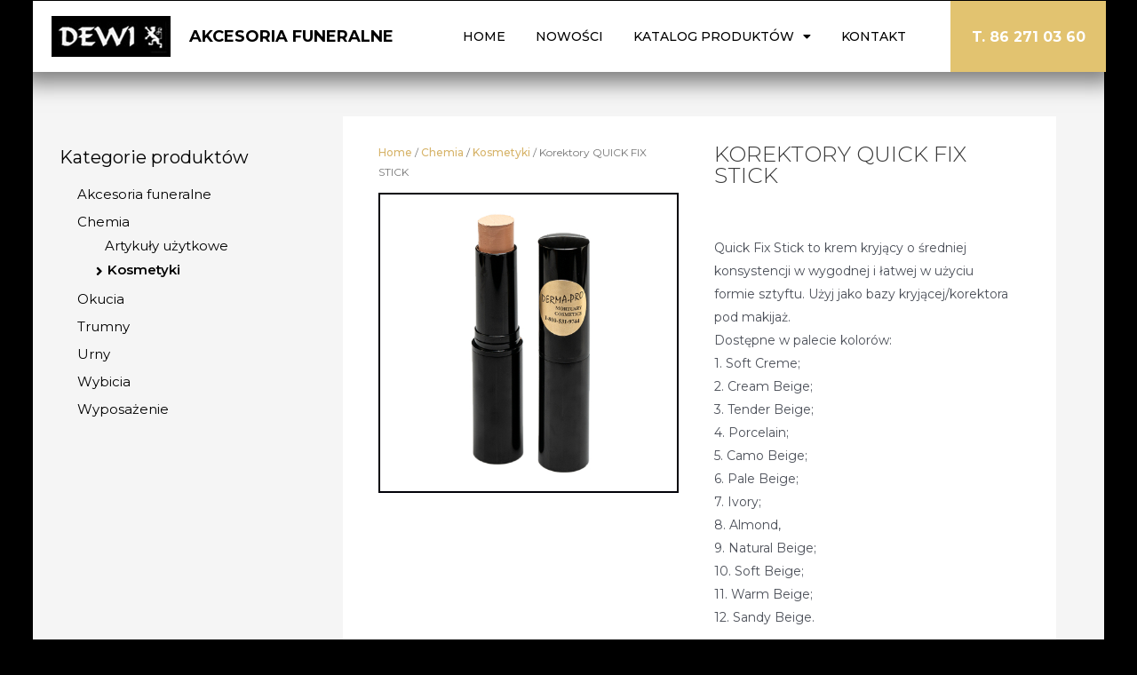

--- FILE ---
content_type: text/css
request_url: https://dewi.pl/wp-content/uploads/elementor/css/post-527.css?ver=1756448852
body_size: 972
content:
.elementor-527 .elementor-element.elementor-element-985804e > .elementor-container{max-width:1206px;}.elementor-527 .elementor-element.elementor-element-aff2f25:not(.elementor-motion-effects-element-type-background) > .elementor-column-wrap, .elementor-527 .elementor-element.elementor-element-aff2f25 > .elementor-column-wrap > .elementor-motion-effects-container > .elementor-motion-effects-layer{background-color:var( --e-global-color-accent );}.elementor-527 .elementor-element.elementor-element-aff2f25 > .elementor-element-populated{transition:background 0.3s, border 0.3s, border-radius 0.3s, box-shadow 0.3s;margin:0px 0px 0px 0px;--e-column-margin-right:0px;--e-column-margin-left:0px;}.elementor-527 .elementor-element.elementor-element-aff2f25 > .elementor-element-populated > .elementor-background-overlay{transition:background 0.3s, border-radius 0.3s, opacity 0.3s;}.elementor-527 .elementor-element.elementor-element-aff2f25 > .elementor-element-populated > .elementor-widget-wrap{padding:0px 0px 0px 0px;}.elementor-527 .elementor-element.elementor-element-e6ea6fa{margin-top:0px;margin-bottom:0px;padding:50px 50px 30px 0px;}.elementor-527 .elementor-element.elementor-element-357b10f > .elementor-element-populated{margin:30px 0px 0px 0px;--e-column-margin-right:0px;--e-column-margin-left:0px;}.elementor-527 .elementor-element.elementor-element-357b10f > .elementor-element-populated > .elementor-widget-wrap{padding:0px 30px 0px 30px;}.elementor-527 .elementor-element.elementor-element-0f490f5.elementor-column > .elementor-column-wrap > .elementor-widget-wrap{justify-content:center;}.elementor-527 .elementor-element.elementor-element-0f490f5 > .elementor-column-wrap > .elementor-widget-wrap > .elementor-widget:not(.elementor-widget__width-auto):not(.elementor-widget__width-initial):not(:last-child):not(.elementor-absolute){margin-bottom:0px;}.elementor-527 .elementor-element.elementor-element-0f490f5:not(.elementor-motion-effects-element-type-background) > .elementor-column-wrap, .elementor-527 .elementor-element.elementor-element-0f490f5 > .elementor-column-wrap > .elementor-motion-effects-container > .elementor-motion-effects-layer{background-color:#FFFFFF;}.elementor-527 .elementor-element.elementor-element-0f490f5 > .elementor-element-populated{transition:background 0.3s, border 0.3s, border-radius 0.3s, box-shadow 0.3s;margin:0px 0px 0px 0px;--e-column-margin-right:0px;--e-column-margin-left:0px;}.elementor-527 .elementor-element.elementor-element-0f490f5 > .elementor-element-populated > .elementor-background-overlay{transition:background 0.3s, border-radius 0.3s, opacity 0.3s;}.elementor-527 .elementor-element.elementor-element-0f490f5 > .elementor-element-populated > .elementor-widget-wrap{padding:30px 40px 30px 40px;}.elementor-527 .elementor-element.elementor-element-f3d90f9 .woocommerce-breadcrumb{font-family:"Montserrat", Sans-serif;font-size:12px;}.elementor-527 .elementor-element.elementor-element-f3b5646 > .elementor-widget-container{margin:0px 0px 0px 0px;padding:0px 0px 0px 0px;}.elementor-527 .elementor-element.elementor-element-507a0e5{--image-transition-duration:800ms;--overlay-transition-duration:800ms;--content-text-align:center;--content-padding:20px;--content-transition-duration:800ms;--content-transition-delay:800ms;}.elementor-527 .elementor-element.elementor-element-507a0e5 .e-gallery-item:hover .elementor-gallery-item__overlay{background-color:rgba(0,0,0,0.5);}.elementor-527 .elementor-element.elementor-element-507a0e5 > .elementor-widget-container{margin:10px 0px 0px 0px;padding:0px 0px 0px 0px;}.elementor-bc-flex-widget .elementor-527 .elementor-element.elementor-element-b2a2034.elementor-column .elementor-column-wrap{align-items:center;}.elementor-527 .elementor-element.elementor-element-b2a2034.elementor-column.elementor-element[data-element_type="column"] > .elementor-column-wrap.elementor-element-populated > .elementor-widget-wrap{align-content:center;align-items:center;}.elementor-527 .elementor-element.elementor-element-b2a2034:not(.elementor-motion-effects-element-type-background) > .elementor-column-wrap, .elementor-527 .elementor-element.elementor-element-b2a2034 > .elementor-column-wrap > .elementor-motion-effects-container > .elementor-motion-effects-layer{background-color:#FFFFFF;}.elementor-527 .elementor-element.elementor-element-b2a2034 > .elementor-element-populated{transition:background 0.3s, border 0.3s, border-radius 0.3s, box-shadow 0.3s;margin:0px 0px 0px 0px;--e-column-margin-right:0px;--e-column-margin-left:0px;}.elementor-527 .elementor-element.elementor-element-b2a2034 > .elementor-element-populated > .elementor-background-overlay{transition:background 0.3s, border-radius 0.3s, opacity 0.3s;}.elementor-527 .elementor-element.elementor-element-b2a2034 > .elementor-element-populated > .elementor-widget-wrap{padding:30px 30px 30px 0px;}.elementor-527 .elementor-element.elementor-element-bd8bde4 .elementor-heading-title{color:var( --e-global-color-astglobalcolor1 );font-family:"Montserrat", Sans-serif;font-weight:300;text-transform:uppercase;}.elementor-527 .elementor-element.elementor-element-36e8ade .jet-listing-dynamic-field__content{color:var( --e-global-color-text );text-align:left;}.elementor-527 .elementor-element.elementor-element-36e8ade .jet-listing-dynamic-field .jet-listing-dynamic-field__inline-wrap{width:auto;}.elementor-527 .elementor-element.elementor-element-36e8ade .jet-listing-dynamic-field .jet-listing-dynamic-field__content{width:auto;}.elementor-527 .elementor-element.elementor-element-36e8ade .jet-listing-dynamic-field{justify-content:flex-start;}.elementor-527 .elementor-element.elementor-element-71c69d4 .jet-listing-dynamic-field__content{font-family:"Montserrat", Sans-serif;font-size:14px;text-align:left;}.elementor-527 .elementor-element.elementor-element-71c69d4 .jet-listing-dynamic-field .jet-listing-dynamic-field__inline-wrap{width:auto;}.elementor-527 .elementor-element.elementor-element-71c69d4 .jet-listing-dynamic-field .jet-listing-dynamic-field__content{width:auto;}.elementor-527 .elementor-element.elementor-element-71c69d4 .jet-listing-dynamic-field{justify-content:flex-start;}.elementor-527 .elementor-element.elementor-element-cdbd185{margin-top:0px;margin-bottom:0px;padding:0px 50px 0px 50px;}.elementor-527 .elementor-element.elementor-element-fba3f44 > .elementor-column-wrap > .elementor-widget-wrap > .elementor-widget:not(.elementor-widget__width-auto):not(.elementor-widget__width-initial):not(:last-child):not(.elementor-absolute){margin-bottom:0px;}.elementor-527 .elementor-element.elementor-element-fba3f44 > .elementor-element-populated{margin:0px 0px 0px 0px;--e-column-margin-right:0px;--e-column-margin-left:0px;}.elementor-527 .elementor-element.elementor-element-fba3f44 > .elementor-element-populated > .elementor-widget-wrap{padding:20px 20px 20px 20px;}.elementor-527 .elementor-element.elementor-element-c37999e img{height:50px;}.elementor-527 .elementor-element.elementor-element-c80c75e{text-align:center;font-family:"Montserrat", Sans-serif;font-size:15px;font-weight:500;line-height:1.2em;}.elementor-527 .elementor-element.elementor-element-c80c75e > .elementor-widget-container{margin:10px 0px 0px 0px;padding:0px 0px 0px 0px;}.elementor-527 .elementor-element.elementor-element-8c35ed0 > .elementor-column-wrap > .elementor-widget-wrap > .elementor-widget:not(.elementor-widget__width-auto):not(.elementor-widget__width-initial):not(:last-child):not(.elementor-absolute){margin-bottom:0px;}.elementor-527 .elementor-element.elementor-element-8c35ed0 > .elementor-element-populated{margin:0px 0px 0px 0px;--e-column-margin-right:0px;--e-column-margin-left:0px;}.elementor-527 .elementor-element.elementor-element-8c35ed0 > .elementor-element-populated > .elementor-widget-wrap{padding:20px 20px 20px 20px;}.elementor-527 .elementor-element.elementor-element-acce33d img{height:50px;}.elementor-527 .elementor-element.elementor-element-a841a71{text-align:center;font-family:"Montserrat", Sans-serif;font-size:15px;font-weight:500;line-height:1.2em;}.elementor-527 .elementor-element.elementor-element-a841a71 > .elementor-widget-container{margin:10px 0px 0px 0px;padding:0px 0px 0px 0px;}.elementor-527 .elementor-element.elementor-element-c7c9698 > .elementor-column-wrap > .elementor-widget-wrap > .elementor-widget:not(.elementor-widget__width-auto):not(.elementor-widget__width-initial):not(:last-child):not(.elementor-absolute){margin-bottom:0px;}.elementor-527 .elementor-element.elementor-element-c7c9698 > .elementor-element-populated{margin:0px 0px 0px 0px;--e-column-margin-right:0px;--e-column-margin-left:0px;}.elementor-527 .elementor-element.elementor-element-c7c9698 > .elementor-element-populated > .elementor-widget-wrap{padding:20px 20px 20px 20px;}.elementor-527 .elementor-element.elementor-element-51a21a7 img{height:50px;}.elementor-527 .elementor-element.elementor-element-2355d16{text-align:center;font-family:"Montserrat", Sans-serif;font-size:15px;font-weight:500;line-height:1.2em;}.elementor-527 .elementor-element.elementor-element-2355d16 > .elementor-widget-container{margin:10px 0px 0px 0px;padding:0px 0px 0px 0px;}.elementor-527 .elementor-element.elementor-element-a1e1dba > .elementor-column-wrap > .elementor-widget-wrap > .elementor-widget:not(.elementor-widget__width-auto):not(.elementor-widget__width-initial):not(:last-child):not(.elementor-absolute){margin-bottom:0px;}.elementor-527 .elementor-element.elementor-element-a1e1dba > .elementor-element-populated{margin:0px 0px 0px 0px;--e-column-margin-right:0px;--e-column-margin-left:0px;}.elementor-527 .elementor-element.elementor-element-a1e1dba > .elementor-element-populated > .elementor-widget-wrap{padding:20px 20px 20px 20px;}.elementor-527 .elementor-element.elementor-element-1f691f3 img{height:50px;}.elementor-527 .elementor-element.elementor-element-c156b2f{text-align:center;font-family:"Montserrat", Sans-serif;font-size:15px;font-weight:500;line-height:1.2em;}.elementor-527 .elementor-element.elementor-element-c156b2f > .elementor-widget-container{margin:10px 0px 0px 0px;padding:0px 0px 0px 0px;}@media(min-width:768px){.elementor-527 .elementor-element.elementor-element-357b10f{width:30.178%;}.elementor-527 .elementor-element.elementor-element-0f490f5{width:36.155%;}}

--- FILE ---
content_type: text/css
request_url: https://dewi.pl/wp-content/uploads/elementor/css/post-5.css?ver=1756447330
body_size: 784
content:
.elementor-kit-5{--e-global-color-primary:#FFFFFF;--e-global-color-secondary:#E2C370;--e-global-color-text:#000000;--e-global-color-accent:#F5F5F5;--e-global-typography-primary-font-family:"Amiri";--e-global-typography-primary-font-weight:500;--e-global-typography-secondary-font-family:"Montserrat";--e-global-typography-secondary-font-weight:500;--e-global-typography-text-font-family:"Montserrat";--e-global-typography-text-font-weight:500;--e-global-typography-accent-font-family:"Amiri";--e-global-typography-accent-font-weight:500;background-color:#000000;background-image:url("http://dewi.rhemagroup.pl/wp-content/uploads/2021/12/DEWI-tlo-scaled.jpg");background-position:center center;background-repeat:no-repeat;background-size:100% auto;}.elementor-kit-5 h1{color:#FFFFFF;font-family:"Cormorant Garamond", Sans-serif;}.elementor-section.elementor-section-boxed > .elementor-container{max-width:1140px;}.e-container{--container-max-width:1140px;}.elementor-widget:not(:last-child){margin-bottom:20px;}.elementor-element{--widgets-spacing:20px;}{}h1.entry-title{display:var(--page-title-display);}.elementor-kit-5 e-page-transition{background-color:#FFBC7D;}@media(min-width:1025px){.elementor-kit-5{background-attachment:fixed;}}@media(max-width:1024px){.elementor-section.elementor-section-boxed > .elementor-container{max-width:1024px;}.e-container{--container-max-width:1024px;}}@media(max-width:767px){.elementor-section.elementor-section-boxed > .elementor-container{max-width:767px;}.e-container{--container-max-width:767px;}}/* Start custom CSS */.cccc .product-categories .current-cat a:link{
	font-weight:600;}
.cccc .product-categories .current-cat a:before {
	   font-family: "Font Awesome 5 Free";
   content: "\f105";
	 margin-left:-10px;
	 padding-right:5px;
   vertical-align: middle;
   font-weight:800;
}
.cccc .woocommerce ul.product-categories > li ul li:before {
    content:none!important;
}

/* Heading */
.cccc .elementor-element-5abdb5a .elementor-element h5{
	font-family: montserrat;
	font-size:20px;
	font-weight:400;
}

/* List Item */
.cccc .elementor-element-5abdb5a .product-categories li{
	list-style-type: none;
	font-family: montserrat;
	font-weight:400;
}

/* Heading */
.cccc h5{
	color:black;
	font-family:montserrat;
	font-size:20px;
	font-weight:400;
	padding-bottom:10px;
}

/* List Item */
.cccc .product-categories li a {
	list-style-type:none;
	font-family:montserrat;
	color:black;
	line-height: 180%;
	font-weight:400;
}

/* Heading */
.elementor-element-e6ea6fa .elementor-element h5{
	color:black;
	font-family:montserrat;
	font-size:20px;
	font-weight:400;
	padding-bottom:10px;
}

/* List Item */
.product-categories > li a{
	list-style-type:none;
	font-family:montserrat;
	color:black;
	font-weight:400;
}

/* List Item */
.product-categories > li{
	line-height:1.4em;
	list-style-type:none;
}

/* Link */
.product-categories > li > a:active{
}

/* List */
.product-categories .current-cat ul{
	list-style-type:none;
}

/* List */
.product-categories ul{
	list-style-type:none;
}

.current-cat .children li{
	padding-left:0px;
	margin-left:-35px;
}

/* List Item */
.product-categories .children li{
	margin-left:-27px;
	
}

/* Link */
.elementor-element-e6ea6fa .elementor-widget-wrap a{
	color:#d7b46a;
	font-weight:500;
	
}/* End custom CSS */

--- FILE ---
content_type: text/css
request_url: https://dewi.pl/wp-content/uploads/elementor/css/post-168.css?ver=1756447332
body_size: 932
content:
.elementor-168 .elementor-element.elementor-element-4231f0f > .elementor-container{max-width:1206px;}.elementor-168 .elementor-element.elementor-element-4231f0f{margin-top:0px;margin-bottom:0px;padding:0px 0px 0px 0px;}.elementor-168 .elementor-element.elementor-element-3d7de0e > .elementor-column-wrap > .elementor-widget-wrap > .elementor-widget:not(.elementor-widget__width-auto):not(.elementor-widget__width-initial):not(:last-child):not(.elementor-absolute){margin-bottom:0px;}.elementor-168 .elementor-element.elementor-element-3d7de0e:not(.elementor-motion-effects-element-type-background) > .elementor-column-wrap, .elementor-168 .elementor-element.elementor-element-3d7de0e > .elementor-column-wrap > .elementor-motion-effects-container > .elementor-motion-effects-layer{background-color:var( --e-global-color-primary );}.elementor-168 .elementor-element.elementor-element-3d7de0e > .elementor-element-populated{transition:background 0.3s, border 0.3s, border-radius 0.3s, box-shadow 0.3s;margin:0px 0px 0px 0px;--e-column-margin-right:0px;--e-column-margin-left:0px;}.elementor-168 .elementor-element.elementor-element-3d7de0e > .elementor-element-populated > .elementor-background-overlay{transition:background 0.3s, border-radius 0.3s, opacity 0.3s;}.elementor-168 .elementor-element.elementor-element-3d7de0e > .elementor-element-populated > .elementor-widget-wrap{padding:0px 0px 0px 0px;}.elementor-168 .elementor-element.elementor-element-6fea5b9 > .elementor-container{min-height:80px;}.elementor-168 .elementor-element.elementor-element-6fea5b9 > .elementor-container > .elementor-row > .elementor-column > .elementor-column-wrap > .elementor-widget-wrap{align-content:center;align-items:center;}.elementor-168 .elementor-element.elementor-element-6fea5b9:not(.elementor-motion-effects-element-type-background), .elementor-168 .elementor-element.elementor-element-6fea5b9 > .elementor-motion-effects-container > .elementor-motion-effects-layer{background-color:var( --e-global-color-primary );}.elementor-168 .elementor-element.elementor-element-6fea5b9{box-shadow:0px 0px 23px 12px rgba(0,0,0,0.5);transition:background 0.3s, border 0.3s, border-radius 0.3s, box-shadow 0.3s;margin-top:0px;margin-bottom:0px;padding:0px -5px 0px 0px;z-index:98;}.elementor-168 .elementor-element.elementor-element-6fea5b9 > .elementor-background-overlay{transition:background 0.3s, border-radius 0.3s, opacity 0.3s;}.elementor-168 .elementor-element.elementor-element-5516ed8.elementor-column > .elementor-column-wrap > .elementor-widget-wrap{justify-content:center;}.elementor-168 .elementor-element.elementor-element-890bdc2 .elementor-heading-title{color:var( --e-global-color-text );font-family:"Montserrat", Sans-serif;font-size:18px;font-weight:700;}.elementor-168 .elementor-element.elementor-element-890bdc2 > .elementor-widget-container{margin:0px 0px 0px 0px;padding:0px 0px 0px 0px;}.elementor-168 .elementor-element.elementor-element-5f1e957 .elementor-menu-toggle{margin:0 auto;background-color:var( --e-global-color-secondary );}.elementor-168 .elementor-element.elementor-element-5f1e957 .elementor-nav-menu .elementor-item{font-family:"Montserrat", Sans-serif;font-size:14px;font-weight:500;text-transform:uppercase;}.elementor-168 .elementor-element.elementor-element-5f1e957 .elementor-nav-menu--main .elementor-item:hover,
					.elementor-168 .elementor-element.elementor-element-5f1e957 .elementor-nav-menu--main .elementor-item.elementor-item-active,
					.elementor-168 .elementor-element.elementor-element-5f1e957 .elementor-nav-menu--main .elementor-item.highlighted,
					.elementor-168 .elementor-element.elementor-element-5f1e957 .elementor-nav-menu--main .elementor-item:focus{color:var( --e-global-color-text );fill:var( --e-global-color-text );}.elementor-168 .elementor-element.elementor-element-5f1e957 .elementor-nav-menu--main:not(.e--pointer-framed) .elementor-item:before,
					.elementor-168 .elementor-element.elementor-element-5f1e957 .elementor-nav-menu--main:not(.e--pointer-framed) .elementor-item:after{background-color:var( --e-global-color-secondary );}.elementor-168 .elementor-element.elementor-element-5f1e957 .e--pointer-framed .elementor-item:before,
					.elementor-168 .elementor-element.elementor-element-5f1e957 .e--pointer-framed .elementor-item:after{border-color:var( --e-global-color-secondary );}.elementor-168 .elementor-element.elementor-element-5f1e957 .elementor-nav-menu--main .elementor-item{padding-left:14px;padding-right:14px;}.elementor-168 .elementor-element.elementor-element-5f1e957{--e-nav-menu-horizontal-menu-item-margin:calc( 6px / 2 );}.elementor-168 .elementor-element.elementor-element-5f1e957 .elementor-nav-menu--main:not(.elementor-nav-menu--layout-horizontal) .elementor-nav-menu > li:not(:last-child){margin-bottom:6px;}.elementor-168 .elementor-element.elementor-element-5f1e957 .elementor-nav-menu--dropdown a, .elementor-168 .elementor-element.elementor-element-5f1e957 .elementor-menu-toggle{color:var( --e-global-color-text );}.elementor-168 .elementor-element.elementor-element-5f1e957 .elementor-nav-menu--dropdown{background-color:var( --e-global-color-accent );}.elementor-168 .elementor-element.elementor-element-5f1e957 .elementor-nav-menu--dropdown a:hover,
					.elementor-168 .elementor-element.elementor-element-5f1e957 .elementor-nav-menu--dropdown a.elementor-item-active,
					.elementor-168 .elementor-element.elementor-element-5f1e957 .elementor-nav-menu--dropdown a.highlighted{background-color:var( --e-global-color-secondary );}.elementor-168 .elementor-element.elementor-element-5f1e957 .elementor-nav-menu--dropdown .elementor-item, .elementor-168 .elementor-element.elementor-element-5f1e957 .elementor-nav-menu--dropdown  .elementor-sub-item{font-family:"Montserrat", Sans-serif;font-size:12px;font-weight:500;text-transform:uppercase;}.elementor-168 .elementor-element.elementor-element-5f1e957 .elementor-nav-menu--dropdown a{padding-left:22px;padding-right:22px;padding-top:4px;padding-bottom:4px;}.elementor-168 .elementor-element.elementor-element-5f1e957 div.elementor-menu-toggle{color:var( --e-global-color-text );}.elementor-168 .elementor-element.elementor-element-5f1e957 div.elementor-menu-toggle svg{fill:var( --e-global-color-text );}.elementor-168 .elementor-element.elementor-element-2ca69c5 > .elementor-column-wrap > .elementor-widget-wrap > .elementor-widget:not(.elementor-widget__width-auto):not(.elementor-widget__width-initial):not(:last-child):not(.elementor-absolute){margin-bottom:-1px;}.elementor-168 .elementor-element.elementor-element-2ca69c5:not(.elementor-motion-effects-element-type-background) > .elementor-column-wrap, .elementor-168 .elementor-element.elementor-element-2ca69c5 > .elementor-column-wrap > .elementor-motion-effects-container > .elementor-motion-effects-layer{background-color:var( --e-global-color-secondary );}.elementor-168 .elementor-element.elementor-element-2ca69c5 > .elementor-element-populated{transition:background 0.3s, border 0.3s, border-radius 0.3s, box-shadow 0.3s;margin:0px -10px 0px 2px;--e-column-margin-right:-10px;--e-column-margin-left:2px;}.elementor-168 .elementor-element.elementor-element-2ca69c5 > .elementor-element-populated > .elementor-background-overlay{transition:background 0.3s, border-radius 0.3s, opacity 0.3s;}.elementor-168 .elementor-element.elementor-element-2ca69c5 > .elementor-element-populated > .elementor-widget-wrap{padding:0px 0px 0px 0px;}.elementor-168 .elementor-element.elementor-element-cd71ca3{text-align:center;}.elementor-168 .elementor-element.elementor-element-cd71ca3 .elementor-heading-title{color:var( --e-global-color-primary );font-family:"Montserrat", Sans-serif;font-size:16px;font-weight:700;}.elementor-168 .elementor-element.elementor-element-cd71ca3 > .elementor-widget-container{margin:0px 0px 0px 0px;padding:0px 0px 0px 0px;background-color:var( --e-global-color-secondary );}@media(min-width:768px){.elementor-168 .elementor-element.elementor-element-fcfe86f{width:14.561%;}.elementor-168 .elementor-element.elementor-element-5516ed8{width:24.386%;}.elementor-168 .elementor-element.elementor-element-6ef34af{width:46.579%;}.elementor-168 .elementor-element.elementor-element-2ca69c5{width:14.452%;}}@media(max-width:767px){.elementor-168 .elementor-element.elementor-element-3d7de0e{width:100%;}.elementor-168 .elementor-element.elementor-element-fcfe86f{width:40%;}.elementor-168 .elementor-element.elementor-element-5516ed8{width:40%;}.elementor-168 .elementor-element.elementor-element-890bdc2 .elementor-heading-title{font-size:14px;}.elementor-168 .elementor-element.elementor-element-6ef34af{width:20%;}.elementor-168 .elementor-element.elementor-element-cd71ca3 .elementor-heading-title{font-size:14px;}}

--- FILE ---
content_type: text/css
request_url: https://dewi.pl/wp-content/uploads/elementor/css/post-225.css?ver=1756447332
body_size: 949
content:
.elementor-225 .elementor-element.elementor-element-e860b06 > .elementor-container{max-width:1206px;}.elementor-225 .elementor-element.elementor-element-e860b06{margin-top:0px;margin-bottom:0px;padding:0px 0px 0px 0px;}.elementor-225 .elementor-element.elementor-element-3aa081c > .elementor-column-wrap > .elementor-widget-wrap > .elementor-widget:not(.elementor-widget__width-auto):not(.elementor-widget__width-initial):not(:last-child):not(.elementor-absolute){margin-bottom:0px;}.elementor-225 .elementor-element.elementor-element-3aa081c:not(.elementor-motion-effects-element-type-background) > .elementor-column-wrap, .elementor-225 .elementor-element.elementor-element-3aa081c > .elementor-column-wrap > .elementor-motion-effects-container > .elementor-motion-effects-layer{background-color:transparent;background-image:linear-gradient(90deg, #060606 0%, #444444 100%);}.elementor-225 .elementor-element.elementor-element-3aa081c > .elementor-element-populated{transition:background 0.3s, border 0.3s, border-radius 0.3s, box-shadow 0.3s;margin:0px 0px 0px 0px;--e-column-margin-right:0px;--e-column-margin-left:0px;}.elementor-225 .elementor-element.elementor-element-3aa081c > .elementor-element-populated > .elementor-background-overlay{transition:background 0.3s, border-radius 0.3s, opacity 0.3s;}.elementor-225 .elementor-element.elementor-element-3aa081c > .elementor-element-populated > .elementor-widget-wrap{padding:0px 0px 0px 0px;}.elementor-225 .elementor-element.elementor-element-6de2c36{margin-top:0px;margin-bottom:0px;padding:30px 0px 30px 0px;}.elementor-bc-flex-widget .elementor-225 .elementor-element.elementor-element-91139d5.elementor-column .elementor-column-wrap{align-items:center;}.elementor-225 .elementor-element.elementor-element-91139d5.elementor-column.elementor-element[data-element_type="column"] > .elementor-column-wrap.elementor-element-populated > .elementor-widget-wrap{align-content:center;align-items:center;}.elementor-225 .elementor-element.elementor-element-d222d79 img{width:49%;}.elementor-225 .elementor-element.elementor-element-9b51f0c > .elementor-column-wrap > .elementor-widget-wrap > .elementor-widget:not(.elementor-widget__width-auto):not(.elementor-widget__width-initial):not(:last-child):not(.elementor-absolute){margin-bottom:10px;}.elementor-225 .elementor-element.elementor-element-614655b .elementor-heading-title{color:var( --e-global-color-secondary );font-family:"Montserrat", Sans-serif;font-size:14px;font-weight:700;}.elementor-225 .elementor-element.elementor-element-614655b > .elementor-widget-container{margin:0px 0px 0px 0px;padding:0px 0px 0px 0px;}.elementor-225 .elementor-element.elementor-element-2a620d7{color:var( --e-global-color-secondary );font-family:"Montserrat", Sans-serif;font-size:14px;font-weight:500;line-height:1.5em;}.elementor-225 .elementor-element.elementor-element-c8fb738 > .elementor-column-wrap > .elementor-widget-wrap > .elementor-widget:not(.elementor-widget__width-auto):not(.elementor-widget__width-initial):not(:last-child):not(.elementor-absolute){margin-bottom:10px;}.elementor-225 .elementor-element.elementor-element-2a6a3a7 .elementor-heading-title{color:var( --e-global-color-secondary );font-family:"Montserrat", Sans-serif;font-size:14px;font-weight:700;}.elementor-225 .elementor-element.elementor-element-2a6a3a7 > .elementor-widget-container{margin:0px 0px 0px 0px;padding:0px 0px 0px 0px;}.elementor-225 .elementor-element.elementor-element-5e0c1a6 .elementor-icon-list-items:not(.elementor-inline-items) .elementor-icon-list-item:not(:last-child){padding-bottom:calc(0px/2);}.elementor-225 .elementor-element.elementor-element-5e0c1a6 .elementor-icon-list-items:not(.elementor-inline-items) .elementor-icon-list-item:not(:first-child){margin-top:calc(0px/2);}.elementor-225 .elementor-element.elementor-element-5e0c1a6 .elementor-icon-list-items.elementor-inline-items .elementor-icon-list-item{margin-right:calc(0px/2);margin-left:calc(0px/2);}.elementor-225 .elementor-element.elementor-element-5e0c1a6 .elementor-icon-list-items.elementor-inline-items{margin-right:calc(-0px/2);margin-left:calc(-0px/2);}body.rtl .elementor-225 .elementor-element.elementor-element-5e0c1a6 .elementor-icon-list-items.elementor-inline-items .elementor-icon-list-item:after{left:calc(-0px/2);}body:not(.rtl) .elementor-225 .elementor-element.elementor-element-5e0c1a6 .elementor-icon-list-items.elementor-inline-items .elementor-icon-list-item:after{right:calc(-0px/2);}.elementor-225 .elementor-element.elementor-element-5e0c1a6 .elementor-icon-list-icon i{color:var( --e-global-color-secondary );}.elementor-225 .elementor-element.elementor-element-5e0c1a6 .elementor-icon-list-icon svg{fill:var( --e-global-color-secondary );}.elementor-225 .elementor-element.elementor-element-5e0c1a6{--e-icon-list-icon-size:5px;}.elementor-225 .elementor-element.elementor-element-5e0c1a6 .elementor-icon-list-item:hover .elementor-icon-list-text{color:#EDD9A3;}.elementor-225 .elementor-element.elementor-element-5e0c1a6 .elementor-icon-list-item > .elementor-icon-list-text, .elementor-225 .elementor-element.elementor-element-5e0c1a6 .elementor-icon-list-item > a{font-family:"Montserrat", Sans-serif;font-size:14px;font-weight:500;line-height:1.5em;}.elementor-225 .elementor-element.elementor-element-4ba4643 > .elementor-column-wrap > .elementor-widget-wrap > .elementor-widget:not(.elementor-widget__width-auto):not(.elementor-widget__width-initial):not(:last-child):not(.elementor-absolute){margin-bottom:10px;}.elementor-225 .elementor-element.elementor-element-94dcf72 .elementor-heading-title{color:var( --e-global-color-secondary );font-family:"Montserrat", Sans-serif;font-size:14px;font-weight:700;}.elementor-225 .elementor-element.elementor-element-94dcf72 > .elementor-widget-container{margin:0px 0px 0px 0px;padding:0px 0px 0px 0px;}.elementor-225 .elementor-element.elementor-element-967b388 .elementor-icon-list-items:not(.elementor-inline-items) .elementor-icon-list-item:not(:last-child){padding-bottom:calc(0px/2);}.elementor-225 .elementor-element.elementor-element-967b388 .elementor-icon-list-items:not(.elementor-inline-items) .elementor-icon-list-item:not(:first-child){margin-top:calc(0px/2);}.elementor-225 .elementor-element.elementor-element-967b388 .elementor-icon-list-items.elementor-inline-items .elementor-icon-list-item{margin-right:calc(0px/2);margin-left:calc(0px/2);}.elementor-225 .elementor-element.elementor-element-967b388 .elementor-icon-list-items.elementor-inline-items{margin-right:calc(-0px/2);margin-left:calc(-0px/2);}body.rtl .elementor-225 .elementor-element.elementor-element-967b388 .elementor-icon-list-items.elementor-inline-items .elementor-icon-list-item:after{left:calc(-0px/2);}body:not(.rtl) .elementor-225 .elementor-element.elementor-element-967b388 .elementor-icon-list-items.elementor-inline-items .elementor-icon-list-item:after{right:calc(-0px/2);}.elementor-225 .elementor-element.elementor-element-967b388 .elementor-icon-list-icon i{color:var( --e-global-color-secondary );}.elementor-225 .elementor-element.elementor-element-967b388 .elementor-icon-list-icon svg{fill:var( --e-global-color-secondary );}.elementor-225 .elementor-element.elementor-element-967b388{--e-icon-list-icon-size:5px;}.elementor-225 .elementor-element.elementor-element-967b388 .elementor-icon-list-item:hover .elementor-icon-list-text{color:#EDD9A3;}.elementor-225 .elementor-element.elementor-element-967b388 .elementor-icon-list-item > .elementor-icon-list-text, .elementor-225 .elementor-element.elementor-element-967b388 .elementor-icon-list-item > a{font-family:"Montserrat", Sans-serif;font-size:14px;font-weight:500;line-height:1.5em;}.elementor-bc-flex-widget .elementor-225 .elementor-element.elementor-element-04d88d0.elementor-column .elementor-column-wrap{align-items:flex-end;}.elementor-225 .elementor-element.elementor-element-04d88d0.elementor-column.elementor-element[data-element_type="column"] > .elementor-column-wrap.elementor-element-populated > .elementor-widget-wrap{align-content:flex-end;align-items:flex-end;}.elementor-225 .elementor-element.elementor-element-04d88d0.elementor-column > .elementor-column-wrap > .elementor-widget-wrap{justify-content:flex-end;}.elementor-225 .elementor-element.elementor-element-2f10917 .elementor-icon-wrapper{text-align:center;}.elementor-225 .elementor-element.elementor-element-2f10917.elementor-view-framed .elementor-icon{background-color:var( --e-global-color-secondary );}.elementor-225 .elementor-element.elementor-element-2f10917.elementor-view-stacked .elementor-icon{color:var( --e-global-color-secondary );}.elementor-225 .elementor-element.elementor-element-2f10917.elementor-view-stacked .elementor-icon svg{fill:var( --e-global-color-secondary );}.elementor-225 .elementor-element.elementor-element-2f10917 .elementor-icon{font-size:30px;}.elementor-225 .elementor-element.elementor-element-2f10917 .elementor-icon i, .elementor-225 .elementor-element.elementor-element-2f10917 .elementor-icon svg{transform:rotate(0deg);}@media(max-width:767px){.elementor-225 .elementor-element.elementor-element-2a620d7{text-align:left;font-size:12px;}.elementor-225 .elementor-element.elementor-element-2a620d7 > .elementor-widget-container{margin:0px 0px 0px 0px;padding:0px 30px 0px 100px;}}@media(min-width:768px){.elementor-225 .elementor-element.elementor-element-91139d5{width:29.298%;}.elementor-225 .elementor-element.elementor-element-9b51f0c{width:20.874%;}.elementor-225 .elementor-element.elementor-element-c8fb738{width:20.527%;}.elementor-225 .elementor-element.elementor-element-4ba4643{width:21.58%;}.elementor-225 .elementor-element.elementor-element-04d88d0{width:7.687%;}}